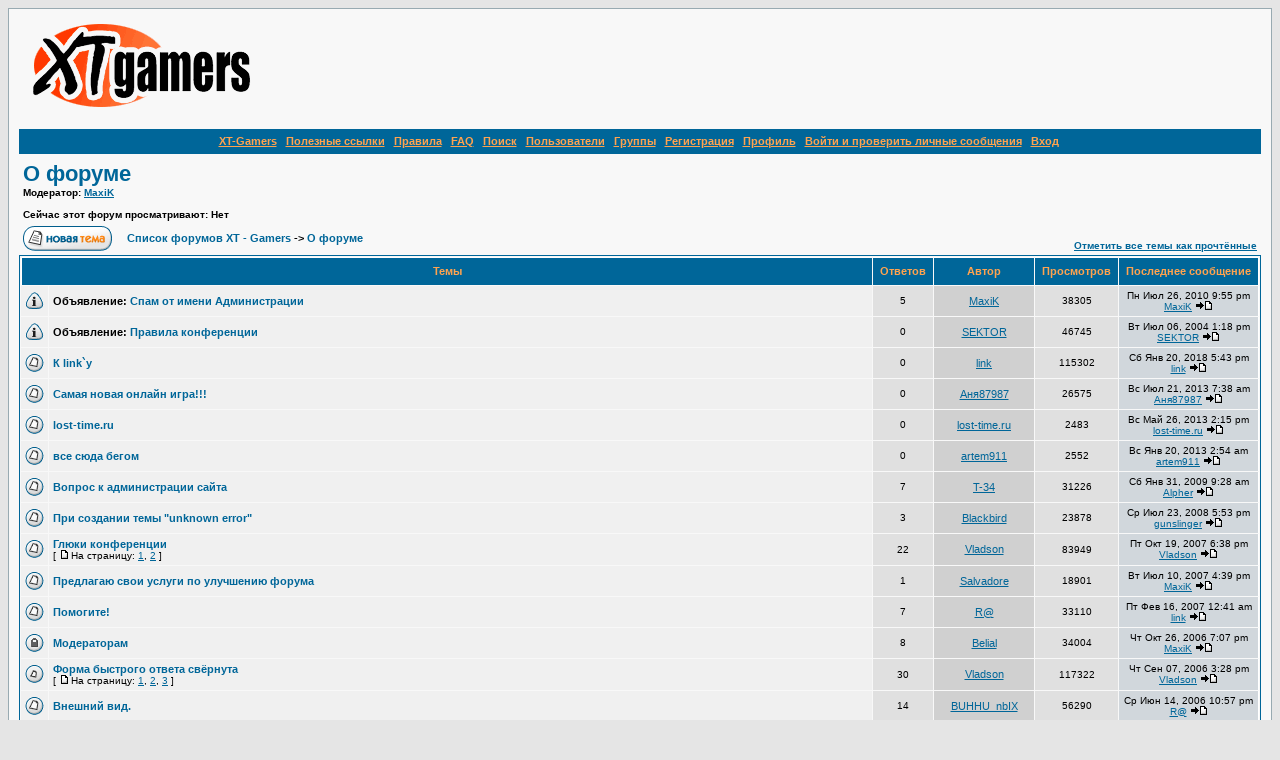

--- FILE ---
content_type: text/html; charset=WINDOWS-1251
request_url: http://forums.xtgamers.com/viewforum.php?f=8&sid=26a2a2dcd1e3b4e073bb1cc9554d3265
body_size: 6692
content:
<!DOCTYPE HTML PUBLIC "-//W3C//DTD HTML 4.01 Transitional//EN">
<html dir="ltr">
<head>
<meta http-equiv="Content-Type" content="text/html; charset=windows-1251">
<meta http-equiv="Content-Style-Type" content="text/css">
<meta name="keywords" content="Игровой форум, стратегии, ролевые игры, симуляторы, шутеры, on-line игры, doom, gta, morrowind">

<link rel="top" href="./index.php?sid=132c07228572cb8ef550e51d3e165c50" title="Список форумов XT - Gamers" />
<link rel="search" href="./search.php?sid=132c07228572cb8ef550e51d3e165c50" title="Поиск" />
<link rel="help" href="./faq.php?sid=132c07228572cb8ef550e51d3e165c50" title="FAQ" />
<link rel="author" href="./memberlist.php?sid=132c07228572cb8ef550e51d3e165c50" title="Пользователи" />
<link rel="up" href="index.php?sid=132c07228572cb8ef550e51d3e165c50" title="Список форумов XT - Gamers" />

<title>О форуме</title>
<link rel="stylesheet" href="templates/subSilver/subSilver.css" type="text/css">
<link href="rss.php" rel="alternate" type="application/rss+xml" title="Последние созданные темы" />
<link href="rss.php?posts=true" rel="alternate" type="application/rss+xml" title="Последние написанные сообщения" />
</head>
<body bgcolor="#E5E5E5" text="#000000" link="#006699" vlink="#5493B4">
<!-- Yandex.Metrika counter -->
<script type="text/javascript">
(function (d, w, c) {
    (w[c] = w[c] || []).push(function() {
        try {
            w.yaCounter21140575 = new Ya.Metrika({id:21140575,
                    webvisor:true,
                    clickmap:true,
                    trackLinks:true,
                    accurateTrackBounce:true});
        } catch(e) { }
    });
    var n = d.getElementsByTagName("script")[0],
        s = d.createElement("script"),
        f = function () { n.parentNode.insertBefore(s, n); };
    s.type = "text/javascript";
    s.async = true;
    s.src = (d.location.protocol == "https:" ? "https:" : "http:") + "//mc.yandex.ru/metrika/watch.js";
    if (w.opera == "[object Opera]") {
        d.addEventListener("DOMContentLoaded", f, false);
    } else { f(); }
})(document, window, "yandex_metrika_callbacks");
</script>
<noscript><div><img src="//mc.yandex.ru/watch/21140575" style="position:absolute; left:-9999px;" alt="" /></div></noscript>
<!-- /Yandex.Metrika counter -->
<a name="top"></a>

<table width="100%" cellspacing="0" cellpadding="10" border="0" align="center">
	<tr>
		<td class="bodyline"><table width="100%" cellspacing="0" cellpadding="0" border="0">
			<tr>
				<td><a href="./?sid=132c07228572cb8ef550e51d3e165c50"><img src="templates/subSilver/images/xt_logo.gif" border="0" alt="Игровой форум: обсуждение стратегий, симуляторов, ролевых игр (RPG), on-line игры" vspace="1" /></a></td>
				<td align="center" width="100%" valign="middle">

				</td>
			</tr>
		</table>

		<br />

		<table width="100%" cellspacing="0" cellpadding="0" border="0">
			<tr>
				<th nowrap="nowrap"><a href="http://xtgamers.com/" style="color:#FFA34F">XT-Gamers</a>&nbsp; &nbsp;<a href="forum_links.php" style="color:#FFA34F">Полезные ссылки</a>&nbsp; &nbsp;<a href="viewtopic.php?t=102" style="color:#FFA34F">Правила</a>&nbsp; &nbsp;<a href="faq.php?sid=132c07228572cb8ef550e51d3e165c50" style="color:#FFA34F">FAQ</a>&nbsp; &nbsp;<a href="search.php?sid=132c07228572cb8ef550e51d3e165c50" style="color:#FFA34F">Поиск</a>&nbsp; &nbsp;<a href="memberlist.php?sid=132c07228572cb8ef550e51d3e165c50" style="color:#FFA34F">Пользователи</a>&nbsp; &nbsp;<a href="groupcp.php?sid=132c07228572cb8ef550e51d3e165c50" style="color:#FFA34F">Группы</a>&nbsp;
				&nbsp;<a href="profile.php?mode=register&amp;sid=132c07228572cb8ef550e51d3e165c50" style="color:#FFA34F">Регистрация</a>&nbsp;
				&nbsp;<a href="profile.php?mode=editprofile&amp;sid=132c07228572cb8ef550e51d3e165c50" style="color:#FFA34F">Профиль</a>&nbsp; &nbsp;<a href="privmsg.php?folder=inbox&amp;sid=132c07228572cb8ef550e51d3e165c50" style="color:#FFA34F">Войти и проверить личные сообщения</a>&nbsp; &nbsp;<a href="login.php?sid=132c07228572cb8ef550e51d3e165c50" style="color:#FFA34F">Вход</a>&nbsp;</th>
			</tr>
		</table><br />
<div align="center" style="font-size:9px;margin-top:-15px;">

</div>


<form method="post" action="viewforum.php?f=8&amp;start=0&amp;sid=132c07228572cb8ef550e51d3e165c50">
  <table width="100%" cellspacing="2" cellpadding="2" border="0" align="center">
	<tr>
	  <td align="left" valign="bottom" colspan="2"><a class="maintitle" href="viewforum.php?f=8&amp;sid=132c07228572cb8ef550e51d3e165c50">О форуме</a><br /><span class="gensmall"><b>Модератор: <a href="profile.php?mode=viewprofile&amp;u=22&amp;sid=132c07228572cb8ef550e51d3e165c50">MaxiK</a><br /><br />Сейчас этот форум просматривают: Нет</b></span></td>
	  <td align="right" valign="bottom" nowrap="nowrap"><span class="gensmall"><b></b></span></td>
	</tr>
	<tr>
	  <td align="left" valign="middle" width="50"><a href="posting.php?mode=newtopic&amp;f=8&amp;sid=132c07228572cb8ef550e51d3e165c50"><img src="templates/subSilver/images/lang_russian/post.gif" border="0" alt="Начать новую тему" /></a></td>
	  <td align="left" valign="middle" class="nav" width="100%"><span class="nav">&nbsp;&nbsp;&nbsp;<a href="./?sid=132c07228572cb8ef550e51d3e165c50" class="nav">Список форумов XT - Gamers</a> -> <a class="nav" href="viewforum.php?f=8&amp;sid=132c07228572cb8ef550e51d3e165c50">О форуме</a></span></td>
	  <td align="right" valign="bottom" class="nav" nowrap="nowrap"><span class="gensmall"><a href="viewforum.php?f=8&amp;mark=topics&amp;sid=132c07228572cb8ef550e51d3e165c50">Отметить все темы как прочтённые</a></span></td>
	</tr>
  </table>

  <table border="0" cellpadding="4" cellspacing="1" width="100%" class="forumline">
	<tr>
	  <th colspan="2" align="center" height="25" class="thCornerL" nowrap="nowrap">&nbsp;Темы&nbsp;</th>
	  <th width="50" align="center" class="thTop" nowrap="nowrap">&nbsp;Ответов&nbsp;</th>
	  <th width="100" align="center" class="thTop" nowrap="nowrap">&nbsp;Автор&nbsp;</th>
	  <th width="50" align="center" class="thTop" nowrap="nowrap">&nbsp;Просмотров&nbsp;</th>
	  <th align="center" class="thCornerR" nowrap="nowrap">&nbsp;Последнее сообщение&nbsp;</th>
	</tr>
	<tr>
	  <td class="row1" align="center" valign="middle" width="20"><img src="templates/subSilver/images/folder_announce.gif" width="19" height="18" alt="Нет новых сообщений" title="Нет новых сообщений" /></td>
	  <td class="row1" width="100%"><span class="topictitle"><b>Объявление:</b> <a href="viewtopic.php?t=5758&amp;sid=132c07228572cb8ef550e51d3e165c50" class="topictitle">Спам от имени Администрации</a></span><span class="gensmall"><br />
		</span></td>
	  <td class="row2" align="center" valign="middle"><span class="postdetails">5</span></td>
	  <td class="row3" align="center" valign="middle"><span class="name"><a href="profile.php?mode=viewprofile&amp;u=22&amp;sid=132c07228572cb8ef550e51d3e165c50">MaxiK</a></span></td>
	  <td class="row2" align="center" valign="middle"><span class="postdetails">38305</span></td>
	  <td class="row3Right" align="center" valign="middle" nowrap="nowrap"><span class="postdetails">Пн Июл 26, 2010 9:55 pm<br /><a href="profile.php?mode=viewprofile&amp;u=22&amp;sid=132c07228572cb8ef550e51d3e165c50">MaxiK</a> <a href="viewtopic.php?p=23758&amp;sid=132c07228572cb8ef550e51d3e165c50#23758"><img src="templates/subSilver/images/icon_latest_reply.gif" alt="Посмотреть последнее сообщение" title="Посмотреть последнее сообщение" border="0" /></a></span></td>
	</tr>
	<tr>
	  <td class="row1" align="center" valign="middle" width="20"><img src="templates/subSilver/images/folder_announce.gif" width="19" height="18" alt="Эта тема закрыта, вы не можете писать ответы и редактировать сообщения." title="Эта тема закрыта, вы не можете писать ответы и редактировать сообщения." /></td>
	  <td class="row1" width="100%"><span class="topictitle"><b>Объявление:</b> <a href="viewtopic.php?t=102&amp;sid=132c07228572cb8ef550e51d3e165c50" class="topictitle">Правила конференции</a></span><span class="gensmall"><br />
		</span></td>
	  <td class="row2" align="center" valign="middle"><span class="postdetails">0</span></td>
	  <td class="row3" align="center" valign="middle"><span class="name"><a href="profile.php?mode=viewprofile&amp;u=24&amp;sid=132c07228572cb8ef550e51d3e165c50">SEKTOR</a></span></td>
	  <td class="row2" align="center" valign="middle"><span class="postdetails">46745</span></td>
	  <td class="row3Right" align="center" valign="middle" nowrap="nowrap"><span class="postdetails">Вт Июл 06, 2004 1:18 pm<br /><a href="profile.php?mode=viewprofile&amp;u=24&amp;sid=132c07228572cb8ef550e51d3e165c50">SEKTOR</a> <a href="viewtopic.php?p=1335&amp;sid=132c07228572cb8ef550e51d3e165c50#1335"><img src="templates/subSilver/images/icon_latest_reply.gif" alt="Посмотреть последнее сообщение" title="Посмотреть последнее сообщение" border="0" /></a></span></td>
	</tr>
	<tr>
	  <td class="row1" align="center" valign="middle" width="20"><img src="templates/subSilver/images/folder.gif" width="19" height="18" alt="Нет новых сообщений" title="Нет новых сообщений" /></td>
	  <td class="row1" width="100%"><span class="topictitle"><a href="viewtopic.php?t=48389&amp;sid=132c07228572cb8ef550e51d3e165c50" class="topictitle">К link`y</a></span><span class="gensmall"><br />
		</span></td>
	  <td class="row2" align="center" valign="middle"><span class="postdetails">0</span></td>
	  <td class="row3" align="center" valign="middle"><span class="name"><a href="profile.php?mode=viewprofile&amp;u=30&amp;sid=132c07228572cb8ef550e51d3e165c50">link</a></span></td>
	  <td class="row2" align="center" valign="middle"><span class="postdetails">115302</span></td>
	  <td class="row3Right" align="center" valign="middle" nowrap="nowrap"><span class="postdetails">Сб Янв 20, 2018 5:43 pm<br /><a href="profile.php?mode=viewprofile&amp;u=30&amp;sid=132c07228572cb8ef550e51d3e165c50">link</a> <a href="viewtopic.php?p=67888&amp;sid=132c07228572cb8ef550e51d3e165c50#67888"><img src="templates/subSilver/images/icon_latest_reply.gif" alt="Посмотреть последнее сообщение" title="Посмотреть последнее сообщение" border="0" /></a></span></td>
	</tr>
	<tr>
	  <td class="row1" align="center" valign="middle" width="20"><img src="templates/subSilver/images/folder.gif" width="19" height="18" alt="Нет новых сообщений" title="Нет новых сообщений" /></td>
	  <td class="row1" width="100%"><span class="topictitle"><a href="viewtopic.php?t=6164&amp;sid=132c07228572cb8ef550e51d3e165c50" class="topictitle">Самая новая онлайн игра!!!</a></span><span class="gensmall"><br />
		</span></td>
	  <td class="row2" align="center" valign="middle"><span class="postdetails">0</span></td>
	  <td class="row3" align="center" valign="middle"><span class="name"><a href="profile.php?mode=viewprofile&amp;u=5565&amp;sid=132c07228572cb8ef550e51d3e165c50">Аня87987</a></span></td>
	  <td class="row2" align="center" valign="middle"><span class="postdetails">26575</span></td>
	  <td class="row3Right" align="center" valign="middle" nowrap="nowrap"><span class="postdetails">Вс Июл 21, 2013 7:38 am<br /><a href="profile.php?mode=viewprofile&amp;u=5565&amp;sid=132c07228572cb8ef550e51d3e165c50">Аня87987</a> <a href="viewtopic.php?p=24832&amp;sid=132c07228572cb8ef550e51d3e165c50#24832"><img src="templates/subSilver/images/icon_latest_reply.gif" alt="Посмотреть последнее сообщение" title="Посмотреть последнее сообщение" border="0" /></a></span></td>
	</tr>
	<tr>
	  <td class="row1" align="center" valign="middle" width="20"><img src="templates/subSilver/images/folder.gif" width="19" height="18" alt="Нет новых сообщений" title="Нет новых сообщений" /></td>
	  <td class="row1" width="100%"><span class="topictitle"><a href="viewtopic.php?t=6137&amp;sid=132c07228572cb8ef550e51d3e165c50" class="topictitle">lost-time.ru</a></span><span class="gensmall"><br />
		</span></td>
	  <td class="row2" align="center" valign="middle"><span class="postdetails">0</span></td>
	  <td class="row3" align="center" valign="middle"><span class="name"><a href="profile.php?mode=viewprofile&amp;u=5541&amp;sid=132c07228572cb8ef550e51d3e165c50">lost-time.ru</a></span></td>
	  <td class="row2" align="center" valign="middle"><span class="postdetails">2483</span></td>
	  <td class="row3Right" align="center" valign="middle" nowrap="nowrap"><span class="postdetails">Вс Май 26, 2013 2:15 pm<br /><a href="profile.php?mode=viewprofile&amp;u=5541&amp;sid=132c07228572cb8ef550e51d3e165c50">lost-time.ru</a> <a href="viewtopic.php?p=24782&amp;sid=132c07228572cb8ef550e51d3e165c50#24782"><img src="templates/subSilver/images/icon_latest_reply.gif" alt="Посмотреть последнее сообщение" title="Посмотреть последнее сообщение" border="0" /></a></span></td>
	</tr>
	<tr>
	  <td class="row1" align="center" valign="middle" width="20"><img src="templates/subSilver/images/folder.gif" width="19" height="18" alt="Нет новых сообщений" title="Нет новых сообщений" /></td>
	  <td class="row1" width="100%"><span class="topictitle"><a href="viewtopic.php?t=6094&amp;sid=132c07228572cb8ef550e51d3e165c50" class="topictitle">все сюда бегом</a></span><span class="gensmall"><br />
		</span></td>
	  <td class="row2" align="center" valign="middle"><span class="postdetails">0</span></td>
	  <td class="row3" align="center" valign="middle"><span class="name"><a href="profile.php?mode=viewprofile&amp;u=5460&amp;sid=132c07228572cb8ef550e51d3e165c50">artem911</a></span></td>
	  <td class="row2" align="center" valign="middle"><span class="postdetails">2552</span></td>
	  <td class="row3Right" align="center" valign="middle" nowrap="nowrap"><span class="postdetails">Вс Янв 20, 2013 2:54 am<br /><a href="profile.php?mode=viewprofile&amp;u=5460&amp;sid=132c07228572cb8ef550e51d3e165c50">artem911</a> <a href="viewtopic.php?p=24708&amp;sid=132c07228572cb8ef550e51d3e165c50#24708"><img src="templates/subSilver/images/icon_latest_reply.gif" alt="Посмотреть последнее сообщение" title="Посмотреть последнее сообщение" border="0" /></a></span></td>
	</tr>
	<tr>
	  <td class="row1" align="center" valign="middle" width="20"><img src="templates/subSilver/images/folder.gif" width="19" height="18" alt="Нет новых сообщений" title="Нет новых сообщений" /></td>
	  <td class="row1" width="100%"><span class="topictitle"><a href="viewtopic.php?t=5101&amp;sid=132c07228572cb8ef550e51d3e165c50" class="topictitle">Вопрос к администрации сайта</a></span><span class="gensmall"><br />
		</span></td>
	  <td class="row2" align="center" valign="middle"><span class="postdetails">7</span></td>
	  <td class="row3" align="center" valign="middle"><span class="name"><a href="profile.php?mode=viewprofile&amp;u=2603&amp;sid=132c07228572cb8ef550e51d3e165c50">T-34</a></span></td>
	  <td class="row2" align="center" valign="middle"><span class="postdetails">31226</span></td>
	  <td class="row3Right" align="center" valign="middle" nowrap="nowrap"><span class="postdetails">Сб Янв 31, 2009 9:28 am<br /><a href="profile.php?mode=viewprofile&amp;u=63&amp;sid=132c07228572cb8ef550e51d3e165c50">Alpher</a> <a href="viewtopic.php?p=22912&amp;sid=132c07228572cb8ef550e51d3e165c50#22912"><img src="templates/subSilver/images/icon_latest_reply.gif" alt="Посмотреть последнее сообщение" title="Посмотреть последнее сообщение" border="0" /></a></span></td>
	</tr>
	<tr>
	  <td class="row1" align="center" valign="middle" width="20"><img src="templates/subSilver/images/folder.gif" width="19" height="18" alt="Нет новых сообщений" title="Нет новых сообщений" /></td>
	  <td class="row1" width="100%"><span class="topictitle"><a href="viewtopic.php?t=1001&amp;sid=132c07228572cb8ef550e51d3e165c50" class="topictitle">При создании темы &quot;unknown error&quot;</a></span><span class="gensmall"><br />
		</span></td>
	  <td class="row2" align="center" valign="middle"><span class="postdetails">3</span></td>
	  <td class="row3" align="center" valign="middle"><span class="name"><a href="profile.php?mode=viewprofile&amp;u=1169&amp;sid=132c07228572cb8ef550e51d3e165c50">Blackbird</a></span></td>
	  <td class="row2" align="center" valign="middle"><span class="postdetails">23878</span></td>
	  <td class="row3Right" align="center" valign="middle" nowrap="nowrap"><span class="postdetails">Ср Июл 23, 2008 5:53 pm<br /><a href="profile.php?mode=viewprofile&amp;u=2912&amp;sid=132c07228572cb8ef550e51d3e165c50">gunslinger</a> <a href="viewtopic.php?p=22329&amp;sid=132c07228572cb8ef550e51d3e165c50#22329"><img src="templates/subSilver/images/icon_latest_reply.gif" alt="Посмотреть последнее сообщение" title="Посмотреть последнее сообщение" border="0" /></a></span></td>
	</tr>
	<tr>
	  <td class="row1" align="center" valign="middle" width="20"><img src="templates/subSilver/images/folder.gif" width="19" height="18" alt="Нет новых сообщений" title="Нет новых сообщений" /></td>
	  <td class="row1" width="100%"><span class="topictitle"><a href="viewtopic.php?t=137&amp;sid=132c07228572cb8ef550e51d3e165c50" class="topictitle">Глюки конференции</a></span><span class="gensmall"><br />
		 [ <img src="templates/subSilver/images/icon_minipost.gif" alt="На страницу" title="На страницу" />На страницу: <a href="viewtopic.php?t=137&amp;start=0&amp;sid=132c07228572cb8ef550e51d3e165c50">1</a>, <a href="viewtopic.php?t=137&amp;start=15&amp;sid=132c07228572cb8ef550e51d3e165c50">2</a> ] </span></td>
	  <td class="row2" align="center" valign="middle"><span class="postdetails">22</span></td>
	  <td class="row3" align="center" valign="middle"><span class="name"><a href="profile.php?mode=viewprofile&amp;u=3&amp;sid=132c07228572cb8ef550e51d3e165c50">Vladson</a></span></td>
	  <td class="row2" align="center" valign="middle"><span class="postdetails">83949</span></td>
	  <td class="row3Right" align="center" valign="middle" nowrap="nowrap"><span class="postdetails">Пт Окт 19, 2007 6:38 pm<br /><a href="profile.php?mode=viewprofile&amp;u=3&amp;sid=132c07228572cb8ef550e51d3e165c50">Vladson</a> <a href="viewtopic.php?p=21670&amp;sid=132c07228572cb8ef550e51d3e165c50#21670"><img src="templates/subSilver/images/icon_latest_reply.gif" alt="Посмотреть последнее сообщение" title="Посмотреть последнее сообщение" border="0" /></a></span></td>
	</tr>
	<tr>
	  <td class="row1" align="center" valign="middle" width="20"><img src="templates/subSilver/images/folder.gif" width="19" height="18" alt="Нет новых сообщений" title="Нет новых сообщений" /></td>
	  <td class="row1" width="100%"><span class="topictitle"><a href="viewtopic.php?t=4970&amp;sid=132c07228572cb8ef550e51d3e165c50" class="topictitle">Предлагаю свои услуги по улучшению форума</a></span><span class="gensmall"><br />
		</span></td>
	  <td class="row2" align="center" valign="middle"><span class="postdetails">1</span></td>
	  <td class="row3" align="center" valign="middle"><span class="name"><a href="profile.php?mode=viewprofile&amp;u=2354&amp;sid=132c07228572cb8ef550e51d3e165c50">Salvadore</a></span></td>
	  <td class="row2" align="center" valign="middle"><span class="postdetails">18901</span></td>
	  <td class="row3Right" align="center" valign="middle" nowrap="nowrap"><span class="postdetails">Вт Июл 10, 2007 4:39 pm<br /><a href="profile.php?mode=viewprofile&amp;u=22&amp;sid=132c07228572cb8ef550e51d3e165c50">MaxiK</a> <a href="viewtopic.php?p=21340&amp;sid=132c07228572cb8ef550e51d3e165c50#21340"><img src="templates/subSilver/images/icon_latest_reply.gif" alt="Посмотреть последнее сообщение" title="Посмотреть последнее сообщение" border="0" /></a></span></td>
	</tr>
	<tr>
	  <td class="row1" align="center" valign="middle" width="20"><img src="templates/subSilver/images/folder.gif" width="19" height="18" alt="Нет новых сообщений" title="Нет новых сообщений" /></td>
	  <td class="row1" width="100%"><span class="topictitle"><a href="viewtopic.php?t=11&amp;sid=132c07228572cb8ef550e51d3e165c50" class="topictitle">Помогите!</a></span><span class="gensmall"><br />
		</span></td>
	  <td class="row2" align="center" valign="middle"><span class="postdetails">7</span></td>
	  <td class="row3" align="center" valign="middle"><span class="name"><a href="profile.php?mode=viewprofile&amp;u=7&amp;sid=132c07228572cb8ef550e51d3e165c50">R@</a></span></td>
	  <td class="row2" align="center" valign="middle"><span class="postdetails">33110</span></td>
	  <td class="row3Right" align="center" valign="middle" nowrap="nowrap"><span class="postdetails">Пт Фев 16, 2007 12:41 am<br /><a href="profile.php?mode=viewprofile&amp;u=30&amp;sid=132c07228572cb8ef550e51d3e165c50">link</a> <a href="viewtopic.php?p=20321&amp;sid=132c07228572cb8ef550e51d3e165c50#20321"><img src="templates/subSilver/images/icon_latest_reply.gif" alt="Посмотреть последнее сообщение" title="Посмотреть последнее сообщение" border="0" /></a></span></td>
	</tr>
	<tr>
	  <td class="row1" align="center" valign="middle" width="20"><img src="templates/subSilver/images/folder_lock.gif" width="19" height="18" alt="Эта тема закрыта, вы не можете писать ответы и редактировать сообщения." title="Эта тема закрыта, вы не можете писать ответы и редактировать сообщения." /></td>
	  <td class="row1" width="100%"><span class="topictitle"><a href="viewtopic.php?t=1212&amp;sid=132c07228572cb8ef550e51d3e165c50" class="topictitle">Модераторам</a></span><span class="gensmall"><br />
		</span></td>
	  <td class="row2" align="center" valign="middle"><span class="postdetails">8</span></td>
	  <td class="row3" align="center" valign="middle"><span class="name"><a href="profile.php?mode=viewprofile&amp;u=1164&amp;sid=132c07228572cb8ef550e51d3e165c50">Belial</a></span></td>
	  <td class="row2" align="center" valign="middle"><span class="postdetails">34004</span></td>
	  <td class="row3Right" align="center" valign="middle" nowrap="nowrap"><span class="postdetails">Чт Окт 26, 2006 7:07 pm<br /><a href="profile.php?mode=viewprofile&amp;u=22&amp;sid=132c07228572cb8ef550e51d3e165c50">MaxiK</a> <a href="viewtopic.php?p=15556&amp;sid=132c07228572cb8ef550e51d3e165c50#15556"><img src="templates/subSilver/images/icon_latest_reply.gif" alt="Посмотреть последнее сообщение" title="Посмотреть последнее сообщение" border="0" /></a></span></td>
	</tr>
	<tr>
	  <td class="row1" align="center" valign="middle" width="20"><img src="templates/subSilver/images/folder_hot.gif" width="19" height="18" alt="Нет новых сообщений" title="Нет новых сообщений" /></td>
	  <td class="row1" width="100%"><span class="topictitle"><a href="viewtopic.php?t=1047&amp;sid=132c07228572cb8ef550e51d3e165c50" class="topictitle">Форма быстрого ответа свёрнута</a></span><span class="gensmall"><br />
		 [ <img src="templates/subSilver/images/icon_minipost.gif" alt="На страницу" title="На страницу" />На страницу: <a href="viewtopic.php?t=1047&amp;start=0&amp;sid=132c07228572cb8ef550e51d3e165c50">1</a>, <a href="viewtopic.php?t=1047&amp;start=15&amp;sid=132c07228572cb8ef550e51d3e165c50">2</a>, <a href="viewtopic.php?t=1047&amp;start=30&amp;sid=132c07228572cb8ef550e51d3e165c50">3</a> ] </span></td>
	  <td class="row2" align="center" valign="middle"><span class="postdetails">30</span></td>
	  <td class="row3" align="center" valign="middle"><span class="name"><a href="profile.php?mode=viewprofile&amp;u=3&amp;sid=132c07228572cb8ef550e51d3e165c50">Vladson</a></span></td>
	  <td class="row2" align="center" valign="middle"><span class="postdetails">117322</span></td>
	  <td class="row3Right" align="center" valign="middle" nowrap="nowrap"><span class="postdetails">Чт Сен 07, 2006 3:28 pm<br /><a href="profile.php?mode=viewprofile&amp;u=3&amp;sid=132c07228572cb8ef550e51d3e165c50">Vladson</a> <a href="viewtopic.php?p=15165&amp;sid=132c07228572cb8ef550e51d3e165c50#15165"><img src="templates/subSilver/images/icon_latest_reply.gif" alt="Посмотреть последнее сообщение" title="Посмотреть последнее сообщение" border="0" /></a></span></td>
	</tr>
	<tr>
	  <td class="row1" align="center" valign="middle" width="20"><img src="templates/subSilver/images/folder.gif" width="19" height="18" alt="Нет новых сообщений" title="Нет новых сообщений" /></td>
	  <td class="row1" width="100%"><span class="topictitle"><a href="viewtopic.php?t=18&amp;sid=132c07228572cb8ef550e51d3e165c50" class="topictitle">Внешний вид.</a></span><span class="gensmall"><br />
		</span></td>
	  <td class="row2" align="center" valign="middle"><span class="postdetails">14</span></td>
	  <td class="row3" align="center" valign="middle"><span class="name"><a href="profile.php?mode=viewprofile&amp;u=14&amp;sid=132c07228572cb8ef550e51d3e165c50">BUHHU_nbIX</a></span></td>
	  <td class="row2" align="center" valign="middle"><span class="postdetails">56290</span></td>
	  <td class="row3Right" align="center" valign="middle" nowrap="nowrap"><span class="postdetails">Ср Июн 14, 2006 10:57 pm<br /><a href="profile.php?mode=viewprofile&amp;u=7&amp;sid=132c07228572cb8ef550e51d3e165c50">R@</a> <a href="viewtopic.php?p=13969&amp;sid=132c07228572cb8ef550e51d3e165c50#13969"><img src="templates/subSilver/images/icon_latest_reply.gif" alt="Посмотреть последнее сообщение" title="Посмотреть последнее сообщение" border="0" /></a></span></td>
	</tr>
	<tr>
	  <td class="row1" align="center" valign="middle" width="20"><img src="templates/subSilver/images/folder.gif" width="19" height="18" alt="Нет новых сообщений" title="Нет новых сообщений" /></td>
	  <td class="row1" width="100%"><span class="topictitle"><a href="viewtopic.php?t=631&amp;sid=132c07228572cb8ef550e51d3e165c50" class="topictitle">Звания на форуме</a></span><span class="gensmall"><br />
		</span></td>
	  <td class="row2" align="center" valign="middle"><span class="postdetails">11</span></td>
	  <td class="row3" align="center" valign="middle"><span class="name"><a href="profile.php?mode=viewprofile&amp;u=317&amp;sid=132c07228572cb8ef550e51d3e165c50">Star Warior</a></span></td>
	  <td class="row2" align="center" valign="middle"><span class="postdetails">47682</span></td>
	  <td class="row3Right" align="center" valign="middle" nowrap="nowrap"><span class="postdetails">Сб Май 13, 2006 3:54 pm<br /><a href="profile.php?mode=viewprofile&amp;u=63&amp;sid=132c07228572cb8ef550e51d3e165c50">Alpher</a> <a href="viewtopic.php?p=13320&amp;sid=132c07228572cb8ef550e51d3e165c50#13320"><img src="templates/subSilver/images/icon_latest_reply.gif" alt="Посмотреть последнее сообщение" title="Посмотреть последнее сообщение" border="0" /></a></span></td>
	</tr>
	<tr>
	  <td class="row1" align="center" valign="middle" width="20"><img src="templates/subSilver/images/folder.gif" width="19" height="18" alt="Нет новых сообщений" title="Нет новых сообщений" /></td>
	  <td class="row1" width="100%"><span class="topictitle"><a href="viewtopic.php?t=836&amp;sid=132c07228572cb8ef550e51d3e165c50" class="topictitle">Немного статистики :)</a></span><span class="gensmall"><br />
		</span></td>
	  <td class="row2" align="center" valign="middle"><span class="postdetails">2</span></td>
	  <td class="row3" align="center" valign="middle"><span class="name"><a href="profile.php?mode=viewprofile&amp;u=22&amp;sid=132c07228572cb8ef550e51d3e165c50">MaxiK</a></span></td>
	  <td class="row2" align="center" valign="middle"><span class="postdetails">22279</span></td>
	  <td class="row3Right" align="center" valign="middle" nowrap="nowrap"><span class="postdetails">Чт Мар 16, 2006 3:34 pm<br /><a href="profile.php?mode=viewprofile&amp;u=43&amp;sid=132c07228572cb8ef550e51d3e165c50">LinkXP</a> <a href="viewtopic.php?p=12267&amp;sid=132c07228572cb8ef550e51d3e165c50#12267"><img src="templates/subSilver/images/icon_latest_reply.gif" alt="Посмотреть последнее сообщение" title="Посмотреть последнее сообщение" border="0" /></a></span></td>
	</tr>
	<tr>
	  <td class="row1" align="center" valign="middle" width="20"><img src="templates/subSilver/images/folder_lock.gif" width="19" height="18" alt="Эта тема закрыта, вы не можете писать ответы и редактировать сообщения." title="Эта тема закрыта, вы не можете писать ответы и редактировать сообщения." /></td>
	  <td class="row1" width="100%"><span class="topictitle"><a href="viewtopic.php?t=76&amp;sid=132c07228572cb8ef550e51d3e165c50" class="topictitle">Важное объявление!</a></span><span class="gensmall"><br />
		</span></td>
	  <td class="row2" align="center" valign="middle"><span class="postdetails">6</span></td>
	  <td class="row3" align="center" valign="middle"><span class="name"><a href="profile.php?mode=viewprofile&amp;u=2&amp;sid=132c07228572cb8ef550e51d3e165c50">Aleks [X]</a></span></td>
	  <td class="row2" align="center" valign="middle"><span class="postdetails">31378</span></td>
	  <td class="row3Right" align="center" valign="middle" nowrap="nowrap"><span class="postdetails">Чт Мар 09, 2006 11:18 pm<br /><a href="profile.php?mode=viewprofile&amp;u=2&amp;sid=132c07228572cb8ef550e51d3e165c50">Aleks [X]</a> <a href="viewtopic.php?p=12113&amp;sid=132c07228572cb8ef550e51d3e165c50#12113"><img src="templates/subSilver/images/icon_latest_reply.gif" alt="Посмотреть последнее сообщение" title="Посмотреть последнее сообщение" border="0" /></a></span></td>
	</tr>
	<tr>
	  <td class="row1" align="center" valign="middle" width="20"><img src="templates/subSilver/images/folder_lock.gif" width="19" height="18" alt="Эта тема закрыта, вы не можете писать ответы и редактировать сообщения." title="Эта тема закрыта, вы не можете писать ответы и редактировать сообщения." /></td>
	  <td class="row1" width="100%"><span class="topictitle"><a href="viewtopic.php?t=809&amp;sid=132c07228572cb8ef550e51d3e165c50" class="topictitle">GUESTBOOK</a></span><span class="gensmall"><br />
		</span></td>
	  <td class="row2" align="center" valign="middle"><span class="postdetails">1</span></td>
	  <td class="row3" align="center" valign="middle"><span class="name"><a href="profile.php?mode=viewprofile&amp;u=587&amp;sid=132c07228572cb8ef550e51d3e165c50">Димуся</a></span></td>
	  <td class="row2" align="center" valign="middle"><span class="postdetails">19337</span></td>
	  <td class="row3Right" align="center" valign="middle" nowrap="nowrap"><span class="postdetails">Ср Фев 22, 2006 9:32 pm<br /><a href="profile.php?mode=viewprofile&amp;u=22&amp;sid=132c07228572cb8ef550e51d3e165c50">MaxiK</a> <a href="viewtopic.php?p=11787&amp;sid=132c07228572cb8ef550e51d3e165c50#11787"><img src="templates/subSilver/images/icon_latest_reply.gif" alt="Посмотреть последнее сообщение" title="Посмотреть последнее сообщение" border="0" /></a></span></td>
	</tr>
	<tr>
	  <td class="row1" align="center" valign="middle" width="20"><img src="templates/subSilver/images/folder.gif" width="19" height="18" alt="Нет новых сообщений" title="Нет новых сообщений" /></td>
	  <td class="row1" width="100%"><span class="topictitle"><a href="viewtopic.php?t=777&amp;sid=132c07228572cb8ef550e51d3e165c50" class="topictitle">Группы!</a></span><span class="gensmall"><br />
		</span></td>
	  <td class="row2" align="center" valign="middle"><span class="postdetails">5</span></td>
	  <td class="row3" align="center" valign="middle"><span class="name"><a href="profile.php?mode=viewprofile&amp;u=485&amp;sid=132c07228572cb8ef550e51d3e165c50">E1ast!C</a></span></td>
	  <td class="row2" align="center" valign="middle"><span class="postdetails">27031</span></td>
	  <td class="row3Right" align="center" valign="middle" nowrap="nowrap"><span class="postdetails">Ср Фев 22, 2006 10:01 am<br /><a href="profile.php?mode=viewprofile&amp;u=135&amp;sid=132c07228572cb8ef550e51d3e165c50">Клоповoз</a> <a href="viewtopic.php?p=11760&amp;sid=132c07228572cb8ef550e51d3e165c50#11760"><img src="templates/subSilver/images/icon_latest_reply.gif" alt="Посмотреть последнее сообщение" title="Посмотреть последнее сообщение" border="0" /></a></span></td>
	</tr>
	<tr>
	  <td class="row1" align="center" valign="middle" width="20"><img src="templates/subSilver/images/folder.gif" width="19" height="18" alt="Нет новых сообщений" title="Нет новых сообщений" /></td>
	  <td class="row1" width="100%"><span class="topictitle"><a href="viewtopic.php?t=99&amp;sid=132c07228572cb8ef550e51d3e165c50" class="topictitle">Обсуждение правил конференции</a></span><span class="gensmall"><br />
		 [ <img src="templates/subSilver/images/icon_minipost.gif" alt="На страницу" title="На страницу" />На страницу: <a href="viewtopic.php?t=99&amp;start=0&amp;sid=132c07228572cb8ef550e51d3e165c50">1</a>, <a href="viewtopic.php?t=99&amp;start=15&amp;sid=132c07228572cb8ef550e51d3e165c50">2</a> ] </span></td>
	  <td class="row2" align="center" valign="middle"><span class="postdetails">18</span></td>
	  <td class="row3" align="center" valign="middle"><span class="name"><a href="profile.php?mode=viewprofile&amp;u=24&amp;sid=132c07228572cb8ef550e51d3e165c50">SEKTOR</a></span></td>
	  <td class="row2" align="center" valign="middle"><span class="postdetails">76567</span></td>
	  <td class="row3Right" align="center" valign="middle" nowrap="nowrap"><span class="postdetails">Вс Янв 08, 2006 1:23 pm<br /><a href="profile.php?mode=viewprofile&amp;u=3&amp;sid=132c07228572cb8ef550e51d3e165c50">Vladson</a> <a href="viewtopic.php?p=9771&amp;sid=132c07228572cb8ef550e51d3e165c50#9771"><img src="templates/subSilver/images/icon_latest_reply.gif" alt="Посмотреть последнее сообщение" title="Посмотреть последнее сообщение" border="0" /></a></span></td>
	</tr>
	<tr>
	  <td class="row1" align="center" valign="middle" width="20"><img src="templates/subSilver/images/folder_hot.gif" width="19" height="18" alt="Нет новых сообщений" title="Нет новых сообщений" /></td>
	  <td class="row1" width="100%"><span class="topictitle"><a href="viewtopic.php?t=386&amp;sid=132c07228572cb8ef550e51d3e165c50" class="topictitle">Демократия форума</a></span><span class="gensmall"><br />
		 [ <img src="templates/subSilver/images/icon_minipost.gif" alt="На страницу" title="На страницу" />На страницу: <a href="viewtopic.php?t=386&amp;start=0&amp;sid=132c07228572cb8ef550e51d3e165c50">1</a>, <a href="viewtopic.php?t=386&amp;start=15&amp;sid=132c07228572cb8ef550e51d3e165c50">2</a>, <a href="viewtopic.php?t=386&amp;start=30&amp;sid=132c07228572cb8ef550e51d3e165c50">3</a> ] </span></td>
	  <td class="row2" align="center" valign="middle"><span class="postdetails">34</span></td>
	  <td class="row3" align="center" valign="middle"><span class="name"><a href="profile.php?mode=viewprofile&amp;u=63&amp;sid=132c07228572cb8ef550e51d3e165c50">Alpher</a></span></td>
	  <td class="row2" align="center" valign="middle"><span class="postdetails">127116</span></td>
	  <td class="row3Right" align="center" valign="middle" nowrap="nowrap"><span class="postdetails">Чт Дек 01, 2005 4:57 pm<br /><a href="profile.php?mode=viewprofile&amp;u=5&amp;sid=132c07228572cb8ef550e51d3e165c50">_S_</a> <a href="viewtopic.php?p=8125&amp;sid=132c07228572cb8ef550e51d3e165c50#8125"><img src="templates/subSilver/images/icon_latest_reply.gif" alt="Посмотреть последнее сообщение" title="Посмотреть последнее сообщение" border="0" /></a></span></td>
	</tr>
	<tr>
	  <td class="row1" align="center" valign="middle" width="20"><img src="templates/subSilver/images/folder_hot.gif" width="19" height="18" alt="Нет новых сообщений" title="Нет новых сообщений" /></td>
	  <td class="row1" width="100%"><span class="topictitle"><a href="viewtopic.php?t=54&amp;sid=132c07228572cb8ef550e51d3e165c50" class="topictitle">О конференции</a></span><span class="gensmall"><br />
		 [ <img src="templates/subSilver/images/icon_minipost.gif" alt="На страницу" title="На страницу" />На страницу: <a href="viewtopic.php?t=54&amp;start=0&amp;sid=132c07228572cb8ef550e51d3e165c50">1</a> ... <a href="viewtopic.php?t=54&amp;start=45&amp;sid=132c07228572cb8ef550e51d3e165c50">4</a>, <a href="viewtopic.php?t=54&amp;start=60&amp;sid=132c07228572cb8ef550e51d3e165c50">5</a>, <a href="viewtopic.php?t=54&amp;start=75&amp;sid=132c07228572cb8ef550e51d3e165c50">6</a> ] </span></td>
	  <td class="row2" align="center" valign="middle"><span class="postdetails">78</span></td>
	  <td class="row3" align="center" valign="middle"><span class="name"><a href="profile.php?mode=viewprofile&amp;u=25&amp;sid=132c07228572cb8ef550e51d3e165c50">Diver</a></span></td>
	  <td class="row2" align="center" valign="middle"><span class="postdetails">248473</span></td>
	  <td class="row3Right" align="center" valign="middle" nowrap="nowrap"><span class="postdetails">Вс Апр 03, 2005 8:33 pm<br /><a href="profile.php?mode=viewprofile&amp;u=3&amp;sid=132c07228572cb8ef550e51d3e165c50">Vladson</a> <a href="viewtopic.php?p=3814&amp;sid=132c07228572cb8ef550e51d3e165c50#3814"><img src="templates/subSilver/images/icon_latest_reply.gif" alt="Посмотреть последнее сообщение" title="Посмотреть последнее сообщение" border="0" /></a></span></td>
	</tr>
	<tr>
	  <td class="row1" align="center" valign="middle" width="20"><img src="templates/subSilver/images/folder.gif" width="19" height="18" alt="Нет новых сообщений" title="Нет новых сообщений" /></td>
	  <td class="row1" width="100%"><span class="topictitle"><a href="viewtopic.php?t=155&amp;sid=132c07228572cb8ef550e51d3e165c50" class="topictitle">Конференция обновила движок.</a></span><span class="gensmall"><br />
		 [ <img src="templates/subSilver/images/icon_minipost.gif" alt="На страницу" title="На страницу" />На страницу: <a href="viewtopic.php?t=155&amp;start=0&amp;sid=132c07228572cb8ef550e51d3e165c50">1</a>, <a href="viewtopic.php?t=155&amp;start=15&amp;sid=132c07228572cb8ef550e51d3e165c50">2</a> ] </span></td>
	  <td class="row2" align="center" valign="middle"><span class="postdetails">20</span></td>
	  <td class="row3" align="center" valign="middle"><span class="name"><a href="profile.php?mode=viewprofile&amp;u=2&amp;sid=132c07228572cb8ef550e51d3e165c50">Aleks [X]</a></span></td>
	  <td class="row2" align="center" valign="middle"><span class="postdetails">94389</span></td>
	  <td class="row3Right" align="center" valign="middle" nowrap="nowrap"><span class="postdetails">Пт Фев 18, 2005 7:40 pm<br /><a href="profile.php?mode=viewprofile&amp;u=22&amp;sid=132c07228572cb8ef550e51d3e165c50">MaxiK</a> <a href="viewtopic.php?p=2922&amp;sid=132c07228572cb8ef550e51d3e165c50#2922"><img src="templates/subSilver/images/icon_latest_reply.gif" alt="Посмотреть последнее сообщение" title="Посмотреть последнее сообщение" border="0" /></a></span></td>
	</tr>
	<tr>
	  <td class="row1" align="center" valign="middle" width="20"><img src="templates/subSilver/images/folder_hot.gif" width="19" height="18" alt="Нет новых сообщений" title="Нет новых сообщений" /></td>
	  <td class="row1" width="100%"><span class="topictitle"><a href="viewtopic.php?t=75&amp;sid=132c07228572cb8ef550e51d3e165c50" class="topictitle">Ошибки в форуме</a></span><span class="gensmall"><br />
		 [ <img src="templates/subSilver/images/icon_minipost.gif" alt="На страницу" title="На страницу" />На страницу: <a href="viewtopic.php?t=75&amp;start=0&amp;sid=132c07228572cb8ef550e51d3e165c50">1</a> ... <a href="viewtopic.php?t=75&amp;start=30&amp;sid=132c07228572cb8ef550e51d3e165c50">3</a>, <a href="viewtopic.php?t=75&amp;start=45&amp;sid=132c07228572cb8ef550e51d3e165c50">4</a>, <a href="viewtopic.php?t=75&amp;start=60&amp;sid=132c07228572cb8ef550e51d3e165c50">5</a> ] </span></td>
	  <td class="row2" align="center" valign="middle"><span class="postdetails">60</span></td>
	  <td class="row3" align="center" valign="middle"><span class="name"><a href="profile.php?mode=viewprofile&amp;u=9&amp;sid=132c07228572cb8ef550e51d3e165c50">Head Hu№ter</a></span></td>
	  <td class="row2" align="center" valign="middle"><span class="postdetails">214993</span></td>
	  <td class="row3Right" align="center" valign="middle" nowrap="nowrap"><span class="postdetails">Пн Июл 05, 2004 10:38 am<br /><a href="profile.php?mode=viewprofile&amp;u=2&amp;sid=132c07228572cb8ef550e51d3e165c50">Aleks [X]</a> <a href="viewtopic.php?p=1315&amp;sid=132c07228572cb8ef550e51d3e165c50#1315"><img src="templates/subSilver/images/icon_latest_reply.gif" alt="Посмотреть последнее сообщение" title="Посмотреть последнее сообщение" border="0" /></a></span></td>
	</tr>
	<tr>
	  <td class="row1" align="center" valign="middle" width="20"><img src="templates/subSilver/images/folder_lock.gif" width="19" height="18" alt="Эта тема закрыта, вы не можете писать ответы и редактировать сообщения." title="Эта тема закрыта, вы не можете писать ответы и редактировать сообщения." /></td>
	  <td class="row1" width="100%"><span class="topictitle"><a href="viewtopic.php?t=34&amp;sid=132c07228572cb8ef550e51d3e165c50" class="topictitle">У нас сменился движок форума!</a></span><span class="gensmall"><br />
		 [ <img src="templates/subSilver/images/icon_minipost.gif" alt="На страницу" title="На страницу" />На страницу: <a href="viewtopic.php?t=34&amp;start=0&amp;sid=132c07228572cb8ef550e51d3e165c50">1</a> ... <a href="viewtopic.php?t=34&amp;start=60&amp;sid=132c07228572cb8ef550e51d3e165c50">5</a>, <a href="viewtopic.php?t=34&amp;start=75&amp;sid=132c07228572cb8ef550e51d3e165c50">6</a>, <a href="viewtopic.php?t=34&amp;start=90&amp;sid=132c07228572cb8ef550e51d3e165c50">7</a> ] </span></td>
	  <td class="row2" align="center" valign="middle"><span class="postdetails">92</span></td>
	  <td class="row3" align="center" valign="middle"><span class="name"><a href="profile.php?mode=viewprofile&amp;u=2&amp;sid=132c07228572cb8ef550e51d3e165c50">Aleks [X]</a></span></td>
	  <td class="row2" align="center" valign="middle"><span class="postdetails">281807</span></td>
	  <td class="row3Right" align="center" valign="middle" nowrap="nowrap"><span class="postdetails">Вс Июн 20, 2004 9:27 pm<br /><a href="profile.php?mode=viewprofile&amp;u=3&amp;sid=132c07228572cb8ef550e51d3e165c50">Vladson</a> <a href="viewtopic.php?p=750&amp;sid=132c07228572cb8ef550e51d3e165c50#750"><img src="templates/subSilver/images/icon_latest_reply.gif" alt="Посмотреть последнее сообщение" title="Посмотреть последнее сообщение" border="0" /></a></span></td>
	</tr>
	<tr>
	  <td class="row1" align="center" valign="middle" width="20"><img src="templates/subSilver/images/folder.gif" width="19" height="18" alt="Нет новых сообщений" title="Нет новых сообщений" /></td>
	  <td class="row1" width="100%"><span class="topictitle"><a href="viewtopic.php?t=20&amp;sid=132c07228572cb8ef550e51d3e165c50" class="topictitle">Courthouse</a></span><span class="gensmall"><br />
		</span></td>
	  <td class="row2" align="center" valign="middle"><span class="postdetails">6</span></td>
	  <td class="row3" align="center" valign="middle"><span class="name"><a href="profile.php?mode=viewprofile&amp;u=7&amp;sid=132c07228572cb8ef550e51d3e165c50">R@</a></span></td>
	  <td class="row2" align="center" valign="middle"><span class="postdetails">34685</span></td>
	  <td class="row3Right" align="center" valign="middle" nowrap="nowrap"><span class="postdetails">Пн Июн 07, 2004 4:21 am<br /><a href="profile.php?mode=viewprofile&amp;u=2&amp;sid=132c07228572cb8ef550e51d3e165c50">Aleks [X]</a> <a href="viewtopic.php?p=186&amp;sid=132c07228572cb8ef550e51d3e165c50#186"><img src="templates/subSilver/images/icon_latest_reply.gif" alt="Посмотреть последнее сообщение" title="Посмотреть последнее сообщение" border="0" /></a></span></td>
	</tr>
	<tr>
	  <td class="catBottom" align="center" valign="middle" colspan="6" height="28"><span class="genmed">Показать темы:&nbsp;<select name="topicdays"><option value="0" selected="selected">все темы</option><option value="1">за последний день</option><option value="7">за последние 7 дней</option><option value="14">за последние 2 недели</option><option value="30">за последний месяц</option><option value="90">за последние 3 месяца</option><option value="180">за последние 6 месяцев</option><option value="364">за последний год</option></select>&nbsp;
		<input type="submit" class="liteoption" value="Перейти" name="submit" />
		</span></td>
	</tr>
  </table>

  <table width="100%" cellspacing="2" border="0" align="center" cellpadding="2">
	<tr>
	  <td align="left" valign="middle" width="50"><a href="posting.php?mode=newtopic&amp;f=8&amp;sid=132c07228572cb8ef550e51d3e165c50"><img src="templates/subSilver/images/lang_russian/post.gif" border="0" alt="Начать новую тему" /></a></td>
	  <td align="left" valign="middle" width="100%"><span class="nav">&nbsp;&nbsp;&nbsp;<a href="./?sid=132c07228572cb8ef550e51d3e165c50" class="nav">Список форумов XT - Gamers</a> -> <a class="nav" href="viewforum.php?f=8&amp;sid=132c07228572cb8ef550e51d3e165c50">О форуме</a></span></td>
	  <td align="right" valign="middle" nowrap="nowrap"><span class="gensmall">Часовой пояс: GMT</span><br /><span class="nav"></span>
		</td>
	</tr>
	<tr>
	  <td align="left" colspan="3"><span class="nav">Страница <b>1</b> из <b>1</b></span></td>
	</tr>
  </table>
</form>

<table width="100%" border="0" cellspacing="0" cellpadding="0">
  <tr>
	<td align="right">
<form method="get" name="jumpbox" action="viewforum.php?sid=132c07228572cb8ef550e51d3e165c50" onSubmit="if(document.jumpbox.f.value == -1){return false;}"><table cellspacing="0" cellpadding="0" border="0">
	<tr>
		<td nowrap="nowrap"><span class="gensmall">Перейти:&nbsp;<select name="f" onchange="if(this.options[this.selectedIndex].value != -1){ forms['jumpbox'].submit() }"><option value="-1">Выберите форум</option><option value="-1">&nbsp;</option><option value="-1">Игровые форумы</option><option value="-1">----------------</option><option value="7">3D Action</option><option value="10">Ролевые игры</option><option value="14">Стратегии</option><option value="15">On-Line игры</option><option value="19">Приключения/Квесты</option><option value="24">Спортивные игры</option><option value="4">Симуляторы</option><option value="25">Единоборства</option><option value="9">Все об играх</option><option value="27">Cheats & Easter Eggs</option><option value="-1">&nbsp;</option><option value="-1">Официальные форумы</option><option value="-1">----------------</option><option value="32">Форум команды Megapolis</option><option value="-1">&nbsp;</option><option value="-1">Общие форумы</option><option value="-1">----------------</option><option value="1">Флейм</option><option value="17">Software</option><option value="20">Hardware</option><option value="26">Музыка/кино</option><option value="-1">&nbsp;</option><option value="-1">О нашем ресурсе</option><option value="-1">----------------</option><option value="8">О форуме</option><option value="11">Рецензии</option><option value="12">О сайте</option></select><input type="hidden" name="sid" value="132c07228572cb8ef550e51d3e165c50" />&nbsp;<input type="submit" value="Перейти" class="liteoption" /></span></td>
	</tr>
</table></form>

</td>
  </tr>
</table>

<table width="100%" cellspacing="0" border="0" align="center" cellpadding="0">
	<tr>
		<td align="left" valign="top"><table cellspacing="3" cellpadding="0" border="0">
			<tr>
				<td width="20" align="left"><img src="templates/subSilver/images/folder_new.gif" alt="Новые сообщения" width="19" height="18" /></td>
				<td class="gensmall">Новые сообщения</td>
				<td>&nbsp;&nbsp;</td>
				<td width="20" align="center"><img src="templates/subSilver/images/folder.gif" alt="Нет новых сообщений" width="19" height="18" /></td>
				<td class="gensmall">Нет новых сообщений</td>
				<td>&nbsp;&nbsp;</td>
				<td width="20" align="center"><img src="templates/subSilver/images/folder_announce.gif" alt="Объявление" width="19" height="18" /></td>
				<td class="gensmall">Объявление</td>
			</tr>
			<tr>
				<td width="20" align="center"><img src="templates/subSilver/images/folder_new_hot.gif" alt="Новые сообщения [ Популярная тема ]" width="19" height="18" /></td>
				<td class="gensmall">Новые сообщения [ Популярная тема ]</td>
				<td>&nbsp;&nbsp;</td>
				<td width="20" align="center"><img src="templates/subSilver/images/folder_hot.gif" alt="Нет новых сообщений [ Популярная тема ]" width="19" height="18" /></td>
				<td class="gensmall">Нет новых сообщений [ Популярная тема ]</td>
				<td>&nbsp;&nbsp;</td>
				<td width="20" align="center"><img src="templates/subSilver/images/folder_sticky.gif" alt="Прилепленная" width="19" height="18" /></td>
				<td class="gensmall">Прилепленная</td>
			</tr>
			<tr>
				<td class="gensmall"><img src="templates/subSilver/images/folder_lock_new.gif" alt="Новые сообщения [ Тема закрыта ]" width="19" height="18" /></td>
				<td class="gensmall">Новые сообщения [ Тема закрыта ]</td>
				<td>&nbsp;&nbsp;</td>
				<td class="gensmall"><img src="templates/subSilver/images/folder_lock.gif" alt="Нет новых сообщений [ Тема закрыта ]" width="19" height="18" /></td>
				<td class="gensmall">Нет новых сообщений [ Тема закрыта ]</td>
			</tr>
		</table></td>
		<td align="right"><span class="gensmall">Вы <b>не можете</b> начинать темы<br />Вы <b>не можете</b> отвечать на сообщения<br />Вы <b>не можете</b> редактировать свои сообщения<br />Вы <b>не можете</b> удалять свои сообщения<br />Вы <b>не можете</b> голосовать в опросах<br /></span></td>
	</tr>
</table>


<div align="center"><span class="copyright"><br /><br />
<!--
	We request you retain the full copyright notice below including the link to www.phpbb.com.
	This not only gives respect to the large amount of time given freely by the developers
	but also helps build interest, traffic and use of phpBB 2.0. If you cannot (for good
	reason) retain the full copyright we request you at least leave in place the
	Powered by phpBB line, with phpBB linked to www.phpbb.com. If you refuse
	to include even this then support on our forums may be affected.

	The phpBB Group : 2002
// -->

<del style="display: none;"><![CDATA[<noindex>]]></del>
Powered by <a href="http://www.phpbb.com/" target="_phpbb" class="copyright">phpBB</a> &copy; 2001, 2005 phpBB Group<br />Modded by <a href="http://dkflbk.nm.ru/" target="_vladson" class="copyright">Vladson</a>
<del style="display: none;"><![CDATA[</noindex>]]></del>
<br /><!--//{ TRANSLATION_INFO }//--></span></div>


		</td>
	</tr>
</table>

<!--LiveInternet counter--><script language="JavaScript"><!--
document.write('<a href="http://www.liveinternet.ru/click" '+
'target=_blank><img src="http://counter.yadro.ru/hit?t52.11;r'+
escape(document.referrer)+((typeof(screen)=='undefined')?'':
';s'+screen.width+'*'+screen.height+'*'+(screen.colorDepth?
screen.colorDepth:screen.pixelDepth))+';u'+escape(document.URL)+
';'+Math.random()+
'" title="LiveInternet: показано число просмотров и посетителей за 24 часа" '+
'border=0 width=1 height=1></a>')//--></script><!--/LiveInternet-->
<!--<script src="templates/subSilver/snow.js" type="text/javascript"></script>-->
</body>
</html>

